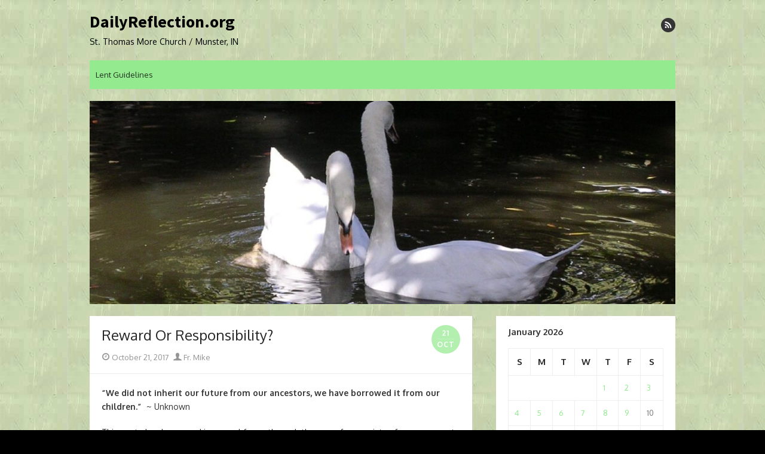

--- FILE ---
content_type: text/html; charset=UTF-8
request_url: https://dailyreflection.org/reward-or-responsibility/
body_size: 13062
content:
<!DOCTYPE html>
<html lang="en-US">
<head>
	<meta charset="UTF-8">
	<meta name="viewport" content="width=device-width, initial-scale=1">
	<link rel="profile" href="http://gmpg.org/xfn/11">
		<title>Reward Or Responsibility? &#8211; DailyReflection.org</title>
<meta name='robots' content='max-image-preview:large' />
<link rel='dns-prefetch' href='//secure.gravatar.com' />
<link rel='dns-prefetch' href='//stats.wp.com' />
<link rel='dns-prefetch' href='//fonts.googleapis.com' />
<link rel='dns-prefetch' href='//v0.wordpress.com' />
<link rel='dns-prefetch' href='//jetpack.wordpress.com' />
<link rel='dns-prefetch' href='//s0.wp.com' />
<link rel='dns-prefetch' href='//public-api.wordpress.com' />
<link rel='dns-prefetch' href='//0.gravatar.com' />
<link rel='dns-prefetch' href='//1.gravatar.com' />
<link rel='dns-prefetch' href='//2.gravatar.com' />
<link rel='dns-prefetch' href='//widgets.wp.com' />
<link href='https://fonts.gstatic.com' crossorigin rel='preconnect' />
<link rel="alternate" type="application/rss+xml" title="DailyReflection.org &raquo; Feed" href="https://dailyreflection.org/feed/" />
<link rel="alternate" type="application/rss+xml" title="DailyReflection.org &raquo; Comments Feed" href="https://dailyreflection.org/comments/feed/" />
<script type="text/javascript">
window._wpemojiSettings = {"baseUrl":"https:\/\/s.w.org\/images\/core\/emoji\/14.0.0\/72x72\/","ext":".png","svgUrl":"https:\/\/s.w.org\/images\/core\/emoji\/14.0.0\/svg\/","svgExt":".svg","source":{"concatemoji":"https:\/\/dailyreflection.org\/wp-includes\/js\/wp-emoji-release.min.js?ver=6.2.6"}};
/*! This file is auto-generated */
!function(e,a,t){var n,r,o,i=a.createElement("canvas"),p=i.getContext&&i.getContext("2d");function s(e,t){p.clearRect(0,0,i.width,i.height),p.fillText(e,0,0);e=i.toDataURL();return p.clearRect(0,0,i.width,i.height),p.fillText(t,0,0),e===i.toDataURL()}function c(e){var t=a.createElement("script");t.src=e,t.defer=t.type="text/javascript",a.getElementsByTagName("head")[0].appendChild(t)}for(o=Array("flag","emoji"),t.supports={everything:!0,everythingExceptFlag:!0},r=0;r<o.length;r++)t.supports[o[r]]=function(e){if(p&&p.fillText)switch(p.textBaseline="top",p.font="600 32px Arial",e){case"flag":return s("\ud83c\udff3\ufe0f\u200d\u26a7\ufe0f","\ud83c\udff3\ufe0f\u200b\u26a7\ufe0f")?!1:!s("\ud83c\uddfa\ud83c\uddf3","\ud83c\uddfa\u200b\ud83c\uddf3")&&!s("\ud83c\udff4\udb40\udc67\udb40\udc62\udb40\udc65\udb40\udc6e\udb40\udc67\udb40\udc7f","\ud83c\udff4\u200b\udb40\udc67\u200b\udb40\udc62\u200b\udb40\udc65\u200b\udb40\udc6e\u200b\udb40\udc67\u200b\udb40\udc7f");case"emoji":return!s("\ud83e\udef1\ud83c\udffb\u200d\ud83e\udef2\ud83c\udfff","\ud83e\udef1\ud83c\udffb\u200b\ud83e\udef2\ud83c\udfff")}return!1}(o[r]),t.supports.everything=t.supports.everything&&t.supports[o[r]],"flag"!==o[r]&&(t.supports.everythingExceptFlag=t.supports.everythingExceptFlag&&t.supports[o[r]]);t.supports.everythingExceptFlag=t.supports.everythingExceptFlag&&!t.supports.flag,t.DOMReady=!1,t.readyCallback=function(){t.DOMReady=!0},t.supports.everything||(n=function(){t.readyCallback()},a.addEventListener?(a.addEventListener("DOMContentLoaded",n,!1),e.addEventListener("load",n,!1)):(e.attachEvent("onload",n),a.attachEvent("onreadystatechange",function(){"complete"===a.readyState&&t.readyCallback()})),(e=t.source||{}).concatemoji?c(e.concatemoji):e.wpemoji&&e.twemoji&&(c(e.twemoji),c(e.wpemoji)))}(window,document,window._wpemojiSettings);
</script>
<style type="text/css">
img.wp-smiley,
img.emoji {
	display: inline !important;
	border: none !important;
	box-shadow: none !important;
	height: 1em !important;
	width: 1em !important;
	margin: 0 0.07em !important;
	vertical-align: -0.1em !important;
	background: none !important;
	padding: 0 !important;
}
</style>
	<link rel='stylesheet' id='wp-block-library-css' href='https://dailyreflection.org/wp-includes/css/dist/block-library/style.min.css?ver=6.2.6' type='text/css' media='all' />
<style id='wp-block-library-inline-css' type='text/css'>
.has-text-align-justify{text-align:justify;}
</style>
<link rel='stylesheet' id='jetpack-videopress-video-block-view-css' href='https://dailyreflection.org/wp-content/plugins/jetpack/jetpack_vendor/automattic/jetpack-videopress/build/block-editor/blocks/video/view.css?minify=false&#038;ver=34ae973733627b74a14e' type='text/css' media='all' />
<link rel='stylesheet' id='mediaelement-css' href='https://dailyreflection.org/wp-includes/js/mediaelement/mediaelementplayer-legacy.min.css?ver=4.2.17' type='text/css' media='all' />
<link rel='stylesheet' id='wp-mediaelement-css' href='https://dailyreflection.org/wp-includes/js/mediaelement/wp-mediaelement.min.css?ver=6.2.6' type='text/css' media='all' />
<link rel='stylesheet' id='classic-theme-styles-css' href='https://dailyreflection.org/wp-includes/css/classic-themes.min.css?ver=6.2.6' type='text/css' media='all' />
<style id='global-styles-inline-css' type='text/css'>
body{--wp--preset--color--black: #000000;--wp--preset--color--cyan-bluish-gray: #abb8c3;--wp--preset--color--white: #ffffff;--wp--preset--color--pale-pink: #f78da7;--wp--preset--color--vivid-red: #cf2e2e;--wp--preset--color--luminous-vivid-orange: #ff6900;--wp--preset--color--luminous-vivid-amber: #fcb900;--wp--preset--color--light-green-cyan: #7bdcb5;--wp--preset--color--vivid-green-cyan: #00d084;--wp--preset--color--pale-cyan-blue: #8ed1fc;--wp--preset--color--vivid-cyan-blue: #0693e3;--wp--preset--color--vivid-purple: #9b51e0;--wp--preset--color--dark-gray: #252525;--wp--preset--color--medium-gray: #353535;--wp--preset--color--light-gray: #959595;--wp--preset--color--accent: #93ea8f;--wp--preset--gradient--vivid-cyan-blue-to-vivid-purple: linear-gradient(135deg,rgba(6,147,227,1) 0%,rgb(155,81,224) 100%);--wp--preset--gradient--light-green-cyan-to-vivid-green-cyan: linear-gradient(135deg,rgb(122,220,180) 0%,rgb(0,208,130) 100%);--wp--preset--gradient--luminous-vivid-amber-to-luminous-vivid-orange: linear-gradient(135deg,rgba(252,185,0,1) 0%,rgba(255,105,0,1) 100%);--wp--preset--gradient--luminous-vivid-orange-to-vivid-red: linear-gradient(135deg,rgba(255,105,0,1) 0%,rgb(207,46,46) 100%);--wp--preset--gradient--very-light-gray-to-cyan-bluish-gray: linear-gradient(135deg,rgb(238,238,238) 0%,rgb(169,184,195) 100%);--wp--preset--gradient--cool-to-warm-spectrum: linear-gradient(135deg,rgb(74,234,220) 0%,rgb(151,120,209) 20%,rgb(207,42,186) 40%,rgb(238,44,130) 60%,rgb(251,105,98) 80%,rgb(254,248,76) 100%);--wp--preset--gradient--blush-light-purple: linear-gradient(135deg,rgb(255,206,236) 0%,rgb(152,150,240) 100%);--wp--preset--gradient--blush-bordeaux: linear-gradient(135deg,rgb(254,205,165) 0%,rgb(254,45,45) 50%,rgb(107,0,62) 100%);--wp--preset--gradient--luminous-dusk: linear-gradient(135deg,rgb(255,203,112) 0%,rgb(199,81,192) 50%,rgb(65,88,208) 100%);--wp--preset--gradient--pale-ocean: linear-gradient(135deg,rgb(255,245,203) 0%,rgb(182,227,212) 50%,rgb(51,167,181) 100%);--wp--preset--gradient--electric-grass: linear-gradient(135deg,rgb(202,248,128) 0%,rgb(113,206,126) 100%);--wp--preset--gradient--midnight: linear-gradient(135deg,rgb(2,3,129) 0%,rgb(40,116,252) 100%);--wp--preset--duotone--dark-grayscale: url('#wp-duotone-dark-grayscale');--wp--preset--duotone--grayscale: url('#wp-duotone-grayscale');--wp--preset--duotone--purple-yellow: url('#wp-duotone-purple-yellow');--wp--preset--duotone--blue-red: url('#wp-duotone-blue-red');--wp--preset--duotone--midnight: url('#wp-duotone-midnight');--wp--preset--duotone--magenta-yellow: url('#wp-duotone-magenta-yellow');--wp--preset--duotone--purple-green: url('#wp-duotone-purple-green');--wp--preset--duotone--blue-orange: url('#wp-duotone-blue-orange');--wp--preset--font-size--small: 14px;--wp--preset--font-size--medium: 20px;--wp--preset--font-size--large: 24px;--wp--preset--font-size--x-large: 42px;--wp--preset--font-size--normal: 16px;--wp--preset--font-size--huge: 32px;--wp--preset--spacing--20: 0.44rem;--wp--preset--spacing--30: 0.67rem;--wp--preset--spacing--40: 1rem;--wp--preset--spacing--50: 1.5rem;--wp--preset--spacing--60: 2.25rem;--wp--preset--spacing--70: 3.38rem;--wp--preset--spacing--80: 5.06rem;--wp--preset--shadow--natural: 6px 6px 9px rgba(0, 0, 0, 0.2);--wp--preset--shadow--deep: 12px 12px 50px rgba(0, 0, 0, 0.4);--wp--preset--shadow--sharp: 6px 6px 0px rgba(0, 0, 0, 0.2);--wp--preset--shadow--outlined: 6px 6px 0px -3px rgba(255, 255, 255, 1), 6px 6px rgba(0, 0, 0, 1);--wp--preset--shadow--crisp: 6px 6px 0px rgba(0, 0, 0, 1);}:where(.is-layout-flex){gap: 0.5em;}body .is-layout-flow > .alignleft{float: left;margin-inline-start: 0;margin-inline-end: 2em;}body .is-layout-flow > .alignright{float: right;margin-inline-start: 2em;margin-inline-end: 0;}body .is-layout-flow > .aligncenter{margin-left: auto !important;margin-right: auto !important;}body .is-layout-constrained > .alignleft{float: left;margin-inline-start: 0;margin-inline-end: 2em;}body .is-layout-constrained > .alignright{float: right;margin-inline-start: 2em;margin-inline-end: 0;}body .is-layout-constrained > .aligncenter{margin-left: auto !important;margin-right: auto !important;}body .is-layout-constrained > :where(:not(.alignleft):not(.alignright):not(.alignfull)){max-width: var(--wp--style--global--content-size);margin-left: auto !important;margin-right: auto !important;}body .is-layout-constrained > .alignwide{max-width: var(--wp--style--global--wide-size);}body .is-layout-flex{display: flex;}body .is-layout-flex{flex-wrap: wrap;align-items: center;}body .is-layout-flex > *{margin: 0;}:where(.wp-block-columns.is-layout-flex){gap: 2em;}.has-black-color{color: var(--wp--preset--color--black) !important;}.has-cyan-bluish-gray-color{color: var(--wp--preset--color--cyan-bluish-gray) !important;}.has-white-color{color: var(--wp--preset--color--white) !important;}.has-pale-pink-color{color: var(--wp--preset--color--pale-pink) !important;}.has-vivid-red-color{color: var(--wp--preset--color--vivid-red) !important;}.has-luminous-vivid-orange-color{color: var(--wp--preset--color--luminous-vivid-orange) !important;}.has-luminous-vivid-amber-color{color: var(--wp--preset--color--luminous-vivid-amber) !important;}.has-light-green-cyan-color{color: var(--wp--preset--color--light-green-cyan) !important;}.has-vivid-green-cyan-color{color: var(--wp--preset--color--vivid-green-cyan) !important;}.has-pale-cyan-blue-color{color: var(--wp--preset--color--pale-cyan-blue) !important;}.has-vivid-cyan-blue-color{color: var(--wp--preset--color--vivid-cyan-blue) !important;}.has-vivid-purple-color{color: var(--wp--preset--color--vivid-purple) !important;}.has-black-background-color{background-color: var(--wp--preset--color--black) !important;}.has-cyan-bluish-gray-background-color{background-color: var(--wp--preset--color--cyan-bluish-gray) !important;}.has-white-background-color{background-color: var(--wp--preset--color--white) !important;}.has-pale-pink-background-color{background-color: var(--wp--preset--color--pale-pink) !important;}.has-vivid-red-background-color{background-color: var(--wp--preset--color--vivid-red) !important;}.has-luminous-vivid-orange-background-color{background-color: var(--wp--preset--color--luminous-vivid-orange) !important;}.has-luminous-vivid-amber-background-color{background-color: var(--wp--preset--color--luminous-vivid-amber) !important;}.has-light-green-cyan-background-color{background-color: var(--wp--preset--color--light-green-cyan) !important;}.has-vivid-green-cyan-background-color{background-color: var(--wp--preset--color--vivid-green-cyan) !important;}.has-pale-cyan-blue-background-color{background-color: var(--wp--preset--color--pale-cyan-blue) !important;}.has-vivid-cyan-blue-background-color{background-color: var(--wp--preset--color--vivid-cyan-blue) !important;}.has-vivid-purple-background-color{background-color: var(--wp--preset--color--vivid-purple) !important;}.has-black-border-color{border-color: var(--wp--preset--color--black) !important;}.has-cyan-bluish-gray-border-color{border-color: var(--wp--preset--color--cyan-bluish-gray) !important;}.has-white-border-color{border-color: var(--wp--preset--color--white) !important;}.has-pale-pink-border-color{border-color: var(--wp--preset--color--pale-pink) !important;}.has-vivid-red-border-color{border-color: var(--wp--preset--color--vivid-red) !important;}.has-luminous-vivid-orange-border-color{border-color: var(--wp--preset--color--luminous-vivid-orange) !important;}.has-luminous-vivid-amber-border-color{border-color: var(--wp--preset--color--luminous-vivid-amber) !important;}.has-light-green-cyan-border-color{border-color: var(--wp--preset--color--light-green-cyan) !important;}.has-vivid-green-cyan-border-color{border-color: var(--wp--preset--color--vivid-green-cyan) !important;}.has-pale-cyan-blue-border-color{border-color: var(--wp--preset--color--pale-cyan-blue) !important;}.has-vivid-cyan-blue-border-color{border-color: var(--wp--preset--color--vivid-cyan-blue) !important;}.has-vivid-purple-border-color{border-color: var(--wp--preset--color--vivid-purple) !important;}.has-vivid-cyan-blue-to-vivid-purple-gradient-background{background: var(--wp--preset--gradient--vivid-cyan-blue-to-vivid-purple) !important;}.has-light-green-cyan-to-vivid-green-cyan-gradient-background{background: var(--wp--preset--gradient--light-green-cyan-to-vivid-green-cyan) !important;}.has-luminous-vivid-amber-to-luminous-vivid-orange-gradient-background{background: var(--wp--preset--gradient--luminous-vivid-amber-to-luminous-vivid-orange) !important;}.has-luminous-vivid-orange-to-vivid-red-gradient-background{background: var(--wp--preset--gradient--luminous-vivid-orange-to-vivid-red) !important;}.has-very-light-gray-to-cyan-bluish-gray-gradient-background{background: var(--wp--preset--gradient--very-light-gray-to-cyan-bluish-gray) !important;}.has-cool-to-warm-spectrum-gradient-background{background: var(--wp--preset--gradient--cool-to-warm-spectrum) !important;}.has-blush-light-purple-gradient-background{background: var(--wp--preset--gradient--blush-light-purple) !important;}.has-blush-bordeaux-gradient-background{background: var(--wp--preset--gradient--blush-bordeaux) !important;}.has-luminous-dusk-gradient-background{background: var(--wp--preset--gradient--luminous-dusk) !important;}.has-pale-ocean-gradient-background{background: var(--wp--preset--gradient--pale-ocean) !important;}.has-electric-grass-gradient-background{background: var(--wp--preset--gradient--electric-grass) !important;}.has-midnight-gradient-background{background: var(--wp--preset--gradient--midnight) !important;}.has-small-font-size{font-size: var(--wp--preset--font-size--small) !important;}.has-medium-font-size{font-size: var(--wp--preset--font-size--medium) !important;}.has-large-font-size{font-size: var(--wp--preset--font-size--large) !important;}.has-x-large-font-size{font-size: var(--wp--preset--font-size--x-large) !important;}
.wp-block-navigation a:where(:not(.wp-element-button)){color: inherit;}
:where(.wp-block-columns.is-layout-flex){gap: 2em;}
.wp-block-pullquote{font-size: 1.5em;line-height: 1.6;}
</style>
<link rel='stylesheet' id='thebox-fonts-css' href='https://fonts.googleapis.com/css?family=Source+Sans+Pro%3A400%2C700%2C400italic%2C700italic%7COxygen%3A400%2C700%2C300&#038;subset=latin%2Clatin-ext&#038;display=swap' type='text/css' media='all' />
<link rel='stylesheet' id='thebox-icons-css' href='https://dailyreflection.org/wp-content/themes/the-box/assets/css/fa-icons.min.css?ver=1.7' type='text/css' media='all' />
<link rel='stylesheet' id='thebox-style-css' href='https://dailyreflection.org/wp-content/themes/the-box/style.css?ver=1.5.2' type='text/css' media='all' />
<style id='thebox-style-inline-css' type='text/css'>

	.menu-toggle,
	button.menu-toggle {
		display: none;
		position: absolute;
		right: 0;
		top: 0;
		width: 40px;
		height: 40px;
		text-decoration: none;
		color: #151515;
		padding: 0;
		margin: 0;
		background-color: transparent;
		border: 0;
		border-radius: 0;
		text-align: center;
		cursor: pointer;
	}
	.menu-toggle:hover,
	.menu-toggle:active,
	button.menu-toggle:hover,
	button.menu-toggle:active {
		background-color: transparent;
		opacity: 1;
	}
	.button-toggle {
		display: block;
		background-color: #151515;
		height: 3px;
		opacity: 1;
		position: absolute;
		transition: opacity 0.3s ease 0s, background 0.3s ease 0s;
		width: 24px;
		z-index: 20;
		left: 8px;
		top: 20px;
		border-radius: 2px;
	}
	.button-toggle:before {
		content: "";
		height: 3px;
		left: 0;
		position: absolute;
		top: -7px;
		transform-origin: center center 0;
		transition: transform 0.3s ease 0s, background 0.3s ease 0s;
		width: 24px;
		background-color: #151515;
		border-radius: inherit;
	}
	.button-toggle:after {
		bottom: -7px;
		content: "";
		height: 3px;
		left: 0;
		position: absolute;
		transform-origin: center center 0;
		transition: transform 0.3s ease 0s, background 0.3s ease 0s;
		width: 24px;
		background-color: #151515;
		border-radius: inherit;
	}
	.toggled-on .button-toggle {
		background-color: transparent;
	}
	.toggled-on .button-toggle:before,
	.toggled-on .button-toggle:after {
		opacity: 1;
		background-color: #fff;
	}
	.toggled-on .button-toggle:before {
		transform: translate(0px, 7px) rotate(-45deg);
	}
	.toggled-on .button-toggle:after {
		transform: translate(0px, -7px) rotate(45deg);
	}
	@media (max-width: 480px) {
		.mobile-navigation {
			padding-left: 20px;
			padding-right: 20px;
		}
	}
	@media (max-width: 768px), (min-device-width: 768px) and (max-device-width: 1024px) and (orientation: landscape) and (-webkit-min-device-pixel-ratio: 1) {
		#site-navigation-sticky-wrapper,
		#site-navigation {
			display: none;
		}
		.menu-toggle,
		button.menu-toggle {
			display: block;
			z-index: 1000;
			border: 0;
			border-radius: 0;
			text-decoration: none;
			text-align: center;
		}
		.mobile-navigation {
			display: block;
			background-color: #151515;
			height: 100vh;
			opacity: 0;
			overflow-y: auto;
			overflow-x: hidden;
			padding: 60px 40px 40px;
			font-size: 16px;
			visibility: hidden;
			position: fixed;
			top: 0;
			right: 0;
			left: 0;
			z-index: 999;
			-webkit-transition: .3s;
			transition: .3s;
			box-sizing: border-box;
		}
		.admin-bar .mobile-navigation {
			padding-top: 100px;
		}
		.mobile-navigation ul {
			list-style-type: none;
		}
		.mobile-navigation ul li {
			display: block;
			margin: 0;
		}
		.mobile-navigation ul ul {
			margin: 0;
			padding: 0 0 0 20px;
			opacity: 0;
			visibility: hidden;
			max-height: 0;
			-webkit-transition: .4s ease-in-out;
			transition: .4s ease-in-out;
		}
		.mobile-navigation .home-link {
			float: none;
			padding: 0 10px;
		}
		.mobile-navigation .home-link a {
			color: #fff;
		}
		.mobile-navigation .icon-home {
			font-size: 18px;
		}
		.mobile-nav-menu {
			padding: 0;
			margin: 0;
		}
		.mobile-nav-menu .icon-home {
			font-size: 18px;
		}
		.mobile-nav-menu > li {
			border-bottom: 1px solid rgba(255,255,255,.1);
		}
		.mobile-nav-menu a {
			display: inline-block;
			width: auto;
			height: auto;
			padding: 15px 10px;
			line-height: 1.5;
			color: #ddd;
			background: transparent;
			text-decoration: none;
			border: 0;
		}
		.mobile-nav-menu a:hover {
			text-decoration: none;
		}
		.mobile-nav-menu ul a {
			padding-left: inherit;
		}
		.mobile-nav-menu a:hover {
			background-color: #151515;
			color: #fff;
		}
		.mobile-navigation.toggled-on {
			opacity: 1;
			visibility: visible;
		}
		.mobile-nav-open {
			overflow: hidden;
		}
		.mobile-navigation li.toggle-on > a ~ ul {
			opacity: 1;
			visibility: visible;
			max-height: 1024px;
		}
		.mobile-navigation .dropdown-toggle {
			display: inline-block;
			position: relative;
			padding: 10px;
			color: #fff;
			vertical-align: middle;
			cursor: pointer;
		}
		.mobile-navigation .dropdown-toggle:before {
			border-color: currentcolor;
			border-style: solid;
			border-width: 0 2px 2px 0;
			border-radius: 2px;
			content: "";
			height: 7px;
			width: 7px;
			position: absolute;
			right: 6px;
			top: 4px;
			transform: rotate(45deg);
		}
		.mobile-navigation .toggle-on > .dropdown-toggle:before {
			transform: rotate(-135deg);
		}
		.mobile-navigation .social-links {
			margin: 0;
			padding: 10px;
		}
		.mobile-navigation .social-links li {
			display: inline-block;
			margin: 5px 0 5px 5px;
		}
		.mobile-navigation .social-links li:first-child {
			margin-left: 0;
		}
		.mobile-navigation .social-links li a {
			display: inline-block;
			width: 30px;
			height: 30px;
			line-height: 1;
			-webkit-border-radius: 30px;
			border-radius: 30px;
			text-align: center;
			text-decoration: none;
			background-color: #fff;
			color: #151515;
		}
		.mobile-navigation .social-links [class^="icon-"]:before {
			line-height: 30px;
			font-size: 18px;
			color: inherit;
		}
	}
	@media (min-width: 769px) {
		.mobile-navigation {
			display: none;
		}
	}

		.main-navigation,
		button,
		input[type='button'],
		input[type='reset'],
		input[type='submit'],
		.pagination .nav-links .current,
		.pagination .nav-links .current:hover,
		.pagination .nav-links a:hover {
		background-color: #93ea8f;
		}
		button:hover,
		input[type='button']:hover,
		input[type='reset']:hover,
		input[type='submit']:hover {
		background-color: rgba(147,234,143, 0.9);
		}
		.entry-time {
		background-color: rgba(147,234,143, 0.7);
		}
		.site-header .main-navigation ul ul a:hover,
		.site-header .main-navigation ul ul a:focus,
		.site-header .site-title a:hover,
		.page-title a:hover,
		.entry-title a:hover,
		.entry-meta a:hover,
		.entry-content a,
		.entry-summary a,
		.entry-footer a,
		.entry-footer .icon-font,
		.author-bio a,
		.comments-area a,
		.page-title span,
		.edit-link a,
		.more-link,
		.post-navigation a,
		#secondary a,
		#secondary .widget_recent_comments a.url {
		color: #93ea8f;
		}
		.edit-link a {
		border-color: #93ea8f;
		}
			button,
			input[type='button'],
			input[type='reset'],
			input[type='submit'],
			.main-navigation > div > ul > li > a {color: rgba(0,0,0,.8);}
			.main-navigation > div > ul > li > a:hover {color: rgba(0,0,0,.7);}
		.site-footer {
		background-color: #97e28e;
		}
			.site-footer,
			.site-footer a,
			.site-footer a:hover {
			color: rgba(0,0,0,.8);
			}
			#tertiary {
			border-bottom-color: rgba(0,0,0,.05);
			}
</style>
<style id='akismet-widget-style-inline-css' type='text/css'>

			.a-stats {
				--akismet-color-mid-green: #357b49;
				--akismet-color-white: #fff;
				--akismet-color-light-grey: #f6f7f7;

				max-width: 350px;
				width: auto;
			}

			.a-stats * {
				all: unset;
				box-sizing: border-box;
			}

			.a-stats strong {
				font-weight: 600;
			}

			.a-stats a.a-stats__link,
			.a-stats a.a-stats__link:visited,
			.a-stats a.a-stats__link:active {
				background: var(--akismet-color-mid-green);
				border: none;
				box-shadow: none;
				border-radius: 8px;
				color: var(--akismet-color-white);
				cursor: pointer;
				display: block;
				font-family: -apple-system, BlinkMacSystemFont, 'Segoe UI', 'Roboto', 'Oxygen-Sans', 'Ubuntu', 'Cantarell', 'Helvetica Neue', sans-serif;
				font-weight: 500;
				padding: 12px;
				text-align: center;
				text-decoration: none;
				transition: all 0.2s ease;
			}

			/* Extra specificity to deal with TwentyTwentyOne focus style */
			.widget .a-stats a.a-stats__link:focus {
				background: var(--akismet-color-mid-green);
				color: var(--akismet-color-white);
				text-decoration: none;
			}

			.a-stats a.a-stats__link:hover {
				filter: brightness(110%);
				box-shadow: 0 4px 12px rgba(0, 0, 0, 0.06), 0 0 2px rgba(0, 0, 0, 0.16);
			}

			.a-stats .count {
				color: var(--akismet-color-white);
				display: block;
				font-size: 1.5em;
				line-height: 1.4;
				padding: 0 13px;
				white-space: nowrap;
			}
		
</style>
<link rel='stylesheet' id='social-logos-css' href='https://dailyreflection.org/wp-content/plugins/jetpack/_inc/social-logos/social-logos.min.css?ver=12.5' type='text/css' media='all' />
<link rel='stylesheet' id='jetpack_css-css' href='https://dailyreflection.org/wp-content/plugins/jetpack/css/jetpack.css?ver=12.5' type='text/css' media='all' />
<script type='text/javascript' src='https://dailyreflection.org/wp-includes/js/jquery/jquery.min.js?ver=3.6.4' id='jquery-core-js'></script>
<script type='text/javascript' src='https://dailyreflection.org/wp-includes/js/jquery/jquery-migrate.min.js?ver=3.4.0' id='jquery-migrate-js'></script>
<link rel="https://api.w.org/" href="https://dailyreflection.org/wp-json/" /><link rel="alternate" type="application/json" href="https://dailyreflection.org/wp-json/wp/v2/posts/8011" /><link rel="EditURI" type="application/rsd+xml" title="RSD" href="https://dailyreflection.org/xmlrpc.php?rsd" />
<link rel="wlwmanifest" type="application/wlwmanifest+xml" href="https://dailyreflection.org/wp-includes/wlwmanifest.xml" />
<meta name="generator" content="WordPress 6.2.6" />
<link rel="canonical" href="https://dailyreflection.org/reward-or-responsibility/" />
<link rel='shortlink' href='https://wp.me/p31IHf-25d' />
<link rel="alternate" type="application/json+oembed" href="https://dailyreflection.org/wp-json/oembed/1.0/embed?url=https%3A%2F%2Fdailyreflection.org%2Freward-or-responsibility%2F" />
<link rel="alternate" type="text/xml+oembed" href="https://dailyreflection.org/wp-json/oembed/1.0/embed?url=https%3A%2F%2Fdailyreflection.org%2Freward-or-responsibility%2F&#038;format=xml" />
	<style>img#wpstats{display:none}</style>
			<style type="text/css" id="thebox-header-css">
			.site-header .site-title a,
		.site-header .site-description {
			color: #000000;
		}
		</style>
	<style type="text/css" id="custom-background-css">
body.custom-background { background-color: #000000; background-image: url("https://dailyreflection.org/wp-content/uploads/2015/05/lgren031.jpg"); background-position: left top; background-size: auto; background-repeat: repeat; background-attachment: fixed; }
</style>
	
<!-- Jetpack Open Graph Tags -->
<meta property="og:type" content="article" />
<meta property="og:title" content="Reward Or Responsibility?" />
<meta property="og:url" content="https://dailyreflection.org/reward-or-responsibility/" />
<meta property="og:description" content="&#8220;We did not inherit our future from our ancestors, we have borrowed it from our children.&#8221;  ~ Unknown This quote has been used in several forms through the years for a variety of reason…" />
<meta property="article:published_time" content="2017-10-21T11:00:11+00:00" />
<meta property="article:modified_time" content="2017-10-20T14:12:38+00:00" />
<meta property="og:site_name" content="DailyReflection.org" />
<meta property="og:image" content="https://s0.wp.com/i/blank.jpg" />
<meta property="og:image:alt" content="" />
<meta property="og:locale" content="en_US" />
<meta name="twitter:text:title" content="Reward Or Responsibility?" />
<meta name="twitter:card" content="summary" />

<!-- End Jetpack Open Graph Tags -->
</head>

<body class="post-template-default single single-post postid-8011 single-format-standard custom-background content-sidebar">

<svg xmlns="http://www.w3.org/2000/svg" viewBox="0 0 0 0" width="0" height="0" focusable="false" role="none" style="visibility: hidden; position: absolute; left: -9999px; overflow: hidden;" ><defs><filter id="wp-duotone-dark-grayscale"><feColorMatrix color-interpolation-filters="sRGB" type="matrix" values=" .299 .587 .114 0 0 .299 .587 .114 0 0 .299 .587 .114 0 0 .299 .587 .114 0 0 " /><feComponentTransfer color-interpolation-filters="sRGB" ><feFuncR type="table" tableValues="0 0.49803921568627" /><feFuncG type="table" tableValues="0 0.49803921568627" /><feFuncB type="table" tableValues="0 0.49803921568627" /><feFuncA type="table" tableValues="1 1" /></feComponentTransfer><feComposite in2="SourceGraphic" operator="in" /></filter></defs></svg><svg xmlns="http://www.w3.org/2000/svg" viewBox="0 0 0 0" width="0" height="0" focusable="false" role="none" style="visibility: hidden; position: absolute; left: -9999px; overflow: hidden;" ><defs><filter id="wp-duotone-grayscale"><feColorMatrix color-interpolation-filters="sRGB" type="matrix" values=" .299 .587 .114 0 0 .299 .587 .114 0 0 .299 .587 .114 0 0 .299 .587 .114 0 0 " /><feComponentTransfer color-interpolation-filters="sRGB" ><feFuncR type="table" tableValues="0 1" /><feFuncG type="table" tableValues="0 1" /><feFuncB type="table" tableValues="0 1" /><feFuncA type="table" tableValues="1 1" /></feComponentTransfer><feComposite in2="SourceGraphic" operator="in" /></filter></defs></svg><svg xmlns="http://www.w3.org/2000/svg" viewBox="0 0 0 0" width="0" height="0" focusable="false" role="none" style="visibility: hidden; position: absolute; left: -9999px; overflow: hidden;" ><defs><filter id="wp-duotone-purple-yellow"><feColorMatrix color-interpolation-filters="sRGB" type="matrix" values=" .299 .587 .114 0 0 .299 .587 .114 0 0 .299 .587 .114 0 0 .299 .587 .114 0 0 " /><feComponentTransfer color-interpolation-filters="sRGB" ><feFuncR type="table" tableValues="0.54901960784314 0.98823529411765" /><feFuncG type="table" tableValues="0 1" /><feFuncB type="table" tableValues="0.71764705882353 0.25490196078431" /><feFuncA type="table" tableValues="1 1" /></feComponentTransfer><feComposite in2="SourceGraphic" operator="in" /></filter></defs></svg><svg xmlns="http://www.w3.org/2000/svg" viewBox="0 0 0 0" width="0" height="0" focusable="false" role="none" style="visibility: hidden; position: absolute; left: -9999px; overflow: hidden;" ><defs><filter id="wp-duotone-blue-red"><feColorMatrix color-interpolation-filters="sRGB" type="matrix" values=" .299 .587 .114 0 0 .299 .587 .114 0 0 .299 .587 .114 0 0 .299 .587 .114 0 0 " /><feComponentTransfer color-interpolation-filters="sRGB" ><feFuncR type="table" tableValues="0 1" /><feFuncG type="table" tableValues="0 0.27843137254902" /><feFuncB type="table" tableValues="0.5921568627451 0.27843137254902" /><feFuncA type="table" tableValues="1 1" /></feComponentTransfer><feComposite in2="SourceGraphic" operator="in" /></filter></defs></svg><svg xmlns="http://www.w3.org/2000/svg" viewBox="0 0 0 0" width="0" height="0" focusable="false" role="none" style="visibility: hidden; position: absolute; left: -9999px; overflow: hidden;" ><defs><filter id="wp-duotone-midnight"><feColorMatrix color-interpolation-filters="sRGB" type="matrix" values=" .299 .587 .114 0 0 .299 .587 .114 0 0 .299 .587 .114 0 0 .299 .587 .114 0 0 " /><feComponentTransfer color-interpolation-filters="sRGB" ><feFuncR type="table" tableValues="0 0" /><feFuncG type="table" tableValues="0 0.64705882352941" /><feFuncB type="table" tableValues="0 1" /><feFuncA type="table" tableValues="1 1" /></feComponentTransfer><feComposite in2="SourceGraphic" operator="in" /></filter></defs></svg><svg xmlns="http://www.w3.org/2000/svg" viewBox="0 0 0 0" width="0" height="0" focusable="false" role="none" style="visibility: hidden; position: absolute; left: -9999px; overflow: hidden;" ><defs><filter id="wp-duotone-magenta-yellow"><feColorMatrix color-interpolation-filters="sRGB" type="matrix" values=" .299 .587 .114 0 0 .299 .587 .114 0 0 .299 .587 .114 0 0 .299 .587 .114 0 0 " /><feComponentTransfer color-interpolation-filters="sRGB" ><feFuncR type="table" tableValues="0.78039215686275 1" /><feFuncG type="table" tableValues="0 0.94901960784314" /><feFuncB type="table" tableValues="0.35294117647059 0.47058823529412" /><feFuncA type="table" tableValues="1 1" /></feComponentTransfer><feComposite in2="SourceGraphic" operator="in" /></filter></defs></svg><svg xmlns="http://www.w3.org/2000/svg" viewBox="0 0 0 0" width="0" height="0" focusable="false" role="none" style="visibility: hidden; position: absolute; left: -9999px; overflow: hidden;" ><defs><filter id="wp-duotone-purple-green"><feColorMatrix color-interpolation-filters="sRGB" type="matrix" values=" .299 .587 .114 0 0 .299 .587 .114 0 0 .299 .587 .114 0 0 .299 .587 .114 0 0 " /><feComponentTransfer color-interpolation-filters="sRGB" ><feFuncR type="table" tableValues="0.65098039215686 0.40392156862745" /><feFuncG type="table" tableValues="0 1" /><feFuncB type="table" tableValues="0.44705882352941 0.4" /><feFuncA type="table" tableValues="1 1" /></feComponentTransfer><feComposite in2="SourceGraphic" operator="in" /></filter></defs></svg><svg xmlns="http://www.w3.org/2000/svg" viewBox="0 0 0 0" width="0" height="0" focusable="false" role="none" style="visibility: hidden; position: absolute; left: -9999px; overflow: hidden;" ><defs><filter id="wp-duotone-blue-orange"><feColorMatrix color-interpolation-filters="sRGB" type="matrix" values=" .299 .587 .114 0 0 .299 .587 .114 0 0 .299 .587 .114 0 0 .299 .587 .114 0 0 " /><feComponentTransfer color-interpolation-filters="sRGB" ><feFuncR type="table" tableValues="0.098039215686275 1" /><feFuncG type="table" tableValues="0 0.66274509803922" /><feFuncB type="table" tableValues="0.84705882352941 0.41960784313725" /><feFuncA type="table" tableValues="1 1" /></feComponentTransfer><feComposite in2="SourceGraphic" operator="in" /></filter></defs></svg>
<div id="page">

	<a class="skip-link screen-reader-text" href="#main">Skip to content</a>
	<header id="masthead" class="site-header clearfix">

		<div class="site-brand clearfix">
			<div class="row">
				<div class="col-6">
											<p class="site-title"><a href="https://dailyreflection.org/" rel="home">DailyReflection.org</a></p>
											<p class="site-description">St. Thomas More Church / Munster, IN</p>
									</div>
				<div class="col-6">
					<nav id="social-navigation" class="social-navigation">
						<ul class="social-links">
	
	
	
	
	
	
	
	
	
	
	
	
	
			<li><a href="https://dailyreflection.org/feed/" class="rss" title="rss" target="_blank"><span class="icon-rss"></span></a></li>
	
	</ul>					</nav>
				</div>
			</div>
			<button id="menu-toggle" class="menu-toggle">
				<span class="screen-reader-text">open menu</span>
				<span class="button-toggle"></span>
			</button>
		</div><!-- .site-brand -->

		<nav id="site-navigation" class="main-navigation" role="navigation">
			<div class="nav-menu"><ul>
<li class="page_item page-item-20"><a href="https://dailyreflection.org/lent-guidelines/">Lent Guidelines</a></li>
</ul></div>
		</nav>

		<nav id="mobile-navigation" class="mobile-navigation">
			<div id="mobile-nav-menu" class="mobile-nav-menu"><ul>
<li class="page_item page-item-20"><a href="https://dailyreflection.org/lent-guidelines/">Lent Guidelines</a></li>
</ul></div>
			<ul class="social-links">
	
	
	
	
	
	
	
	
	
	
	
	
	
			<li><a href="https://dailyreflection.org/feed/" class="rss" title="rss" target="_blank"><span class="icon-rss"></span></a></li>
	
	</ul>		</nav>

						<a class="header-image" href="https://dailyreflection.org/" title="DailyReflection.org" rel="home">
					<img src="https://dailyreflection.org/wp-content/uploads/2016/01/cropped-15-2.jpg" width="1440" height="500" alt="" />
				</a>
		
	</header><!-- .site-header -->

	<div id="main" class="site-main clearfix">

<div id="primary" class="content-area">
	<div id="content" class="site-content" role="main">

	
		
<article id="post-8011" class="post-8011 post type-post status-publish format-standard hentry category-daily-reflections">
	
	<header class="entry-header">
		<h1 class="entry-title">Reward Or Responsibility?</h1>		<div class="entry-time">
			<span class="entry-time-day">21</span>
			<span class="entry-time-month">Oct</span>
			<span class="entry-format-icon"></span>
		</div>
		<div class="entry-meta">
			<span class="posted-on"><span class="screen-reader-text">Posted on </span><span class="icon-font icon-date"></span> <a href="https://dailyreflection.org/reward-or-responsibility/" rel="bookmark"><time class="entry-date published" datetime="2017-10-21T06:00:11-05:00">October 21, 2017</time><time class="updated" datetime="2017-10-20T09:12:38-05:00">October 20, 2017</time></a></span><span class="byline"><span class="author vcard"><span class="screen-reader-text">Author </span> <a class="url fn n" href="https://dailyreflection.org/author/myadron/"><span class="icon-font icon-user"></span> Fr. Mike</a></span></span>					</div>
	</header><!-- .entry-header -->
	
	<div class="entry-content">
				<p><strong>&#8220;We did not inherit our future from our ancestors, we have borrowed it from our children.&#8221; </strong> ~ Unknown</p>
<p>This quote has been used in several forms through the years for a variety of reasons; most recently, in regards to the environment.  It truly does have some deep implications.  If we look at the world as ours for the taking, we will not worry about anything or anyone.  We will take what we want without regard to others.</p>
<p>If, on the other hand, we recognize that we have a responsibility to all those around us, we will use with great regard and reverence all the resources around us.</p>
<p>Jesus constantly indicated to His followers that they had a responsibility to the world.  They were not to live their lives for themselves.  They were to live their lives for others, to build up the Kingdom of God in this world, and to prepare themselves and all around them for the fullness of the Kingdom of God in heaven.</p>
<p>God&#8217;s riches cannot be viewed by anyone as his or her own.  God&#8217;s riches are given to benefit the world and all those in it.  The image has often been used of a pond.  If water fills the pond but does not go anywhere, that pond will soon stagnate.  It will be overfilled with growth until it eventually dries up a shriveled old mud hole.  If, on the other hand, water enters the pond and leaves it, the new water continually renews the water in the pond.  I supports the live in the pond even as it overflows to give live to other systems down the way.</p>
<p>God does not bless us for ourselves.  He blesses us so that we may overflow and allow our blessings to touch the lives of others.  When we do that, we find our own faith lives deepening and growing richer.  There is not much of a chance for us to stagnate if we allow the blessings to flow into us only to flow out again.</p>
<p>If, on the other hand, we hoard the blessings that have been given to us and refuse to benefit anyone else, we will stagnate.  We will become foul inside and, eventually, dry up just like that shriveled old mud hole.</p>
<p>What gifts from God might you have been holding back and not sharing with others?  Draw in the blessings that God showers on your today.  And, just as freely, let them flow out of you so that they may benefit others as well.</p>
<p><strong><span style="text-decoration: underline;">FAITH ACTION</span>:</strong>  Try to benefit someone else today using what God has given to you.</p>
<p>&nbsp;</p>
<div class="sharedaddy sd-sharing-enabled"><div class="robots-nocontent sd-block sd-social sd-social-icon-text sd-sharing"><h3 class="sd-title">Feel free to share this:</h3><div class="sd-content"><ul><li class="share-email"><a rel="nofollow noopener noreferrer" data-shared="" class="share-email sd-button share-icon" href="mailto:?subject=%5BShared%20Post%5D%20Reward%20Or%20Responsibility%3F&body=https%3A%2F%2Fdailyreflection.org%2Freward-or-responsibility%2F&share=email" target="_blank" title="Click to email a link to a friend" data-email-share-error-title="Do you have email set up?" data-email-share-error-text="If you&#039;re having problems sharing via email, you might not have email set up for your browser. You may need to create a new email yourself." data-email-share-nonce="eb64b1bedb" data-email-share-track-url="https://dailyreflection.org/reward-or-responsibility/?share=email"><span>Email</span></a></li><li class="share-facebook"><a rel="nofollow noopener noreferrer" data-shared="sharing-facebook-8011" class="share-facebook sd-button share-icon" href="https://dailyreflection.org/reward-or-responsibility/?share=facebook" target="_blank" title="Click to share on Facebook" ><span>Facebook</span></a></li><li class="share-reddit"><a rel="nofollow noopener noreferrer" data-shared="" class="share-reddit sd-button share-icon" href="https://dailyreflection.org/reward-or-responsibility/?share=reddit" target="_blank" title="Click to share on Reddit" ><span>Reddit</span></a></li><li class="share-end"></li></ul></div></div></div><div class='sharedaddy sd-block sd-like jetpack-likes-widget-wrapper jetpack-likes-widget-unloaded' id='like-post-wrapper-44739153-8011-696156037bcf0' data-src='https://widgets.wp.com/likes/#blog_id=44739153&amp;post_id=8011&amp;origin=dailyreflection.org&amp;obj_id=44739153-8011-696156037bcf0' data-name='like-post-frame-44739153-8011-696156037bcf0' data-title='Like or Reblog'><h3 class="sd-title">Like this:</h3><div class='likes-widget-placeholder post-likes-widget-placeholder' style='height: 55px;'><span class='button'><span>Like</span></span> <span class="loading">Loading...</span></div><span class='sd-text-color'></span><a class='sd-link-color'></a></div>	</div><!-- .entry-content -->

	<footer class="entry-footer">
		<p>
			
								
		</p>
	</footer><!-- .entry-meta -->
</article><!-- #post-8011 -->
		
		
	<nav class="navigation post-navigation" aria-label="Posts">
		<h2 class="screen-reader-text">Post navigation</h2>
		<div class="nav-links"><div class="nav-previous"><a href="https://dailyreflection.org/from-a-certain-point-of-view/" rel="prev">&laquo; <span>From A Certain Point Of View</span></a></div><div class="nav-next"><a href="https://dailyreflection.org/knights-of-the-holy-sepulchre/" rel="next"><span>Knights Of The Holy Sepulchre</span> &raquo;</a></div></div>
	</nav>		
		
	
	</div><!-- #content .site-content -->
</div><!-- #primary .content-area -->


	<aside id="secondary" class="sidebar widget-area">
				<div class="widget-wrapper"><div id="calendar-4" class="widget widget_calendar"><div id="calendar_wrap" class="calendar_wrap"><table id="wp-calendar" class="wp-calendar-table">
	<caption>January 2026</caption>
	<thead>
	<tr>
		<th scope="col" title="Sunday">S</th>
		<th scope="col" title="Monday">M</th>
		<th scope="col" title="Tuesday">T</th>
		<th scope="col" title="Wednesday">W</th>
		<th scope="col" title="Thursday">T</th>
		<th scope="col" title="Friday">F</th>
		<th scope="col" title="Saturday">S</th>
	</tr>
	</thead>
	<tbody>
	<tr>
		<td colspan="4" class="pad">&nbsp;</td><td><a href="https://dailyreflection.org/2026/01/01/" aria-label="Posts published on January 1, 2026">1</a></td><td><a href="https://dailyreflection.org/2026/01/02/" aria-label="Posts published on January 2, 2026">2</a></td><td><a href="https://dailyreflection.org/2026/01/03/" aria-label="Posts published on January 3, 2026">3</a></td>
	</tr>
	<tr>
		<td><a href="https://dailyreflection.org/2026/01/04/" aria-label="Posts published on January 4, 2026">4</a></td><td><a href="https://dailyreflection.org/2026/01/05/" aria-label="Posts published on January 5, 2026">5</a></td><td><a href="https://dailyreflection.org/2026/01/06/" aria-label="Posts published on January 6, 2026">6</a></td><td><a href="https://dailyreflection.org/2026/01/07/" aria-label="Posts published on January 7, 2026">7</a></td><td><a href="https://dailyreflection.org/2026/01/08/" aria-label="Posts published on January 8, 2026">8</a></td><td id="today"><a href="https://dailyreflection.org/2026/01/09/" aria-label="Posts published on January 9, 2026">9</a></td><td>10</td>
	</tr>
	<tr>
		<td>11</td><td>12</td><td>13</td><td>14</td><td>15</td><td>16</td><td>17</td>
	</tr>
	<tr>
		<td>18</td><td>19</td><td>20</td><td>21</td><td>22</td><td>23</td><td>24</td>
	</tr>
	<tr>
		<td>25</td><td>26</td><td>27</td><td>28</td><td>29</td><td>30</td><td>31</td>
	</tr>
	</tbody>
	</table><nav aria-label="Previous and next months" class="wp-calendar-nav">
		<span class="wp-calendar-nav-prev"><a href="https://dailyreflection.org/2025/12/">&laquo; Dec</a></span>
		<span class="pad">&nbsp;</span>
		<span class="wp-calendar-nav-next">&nbsp;</span>
	</nav></div></div></div>
		<div class="widget-wrapper"><div id="recent-posts-3" class="widget widget_recent_entries">
		<h3 class="widget-title"><span>Recent Posts</span></h3>
		<ul>
											<li>
					<a href="https://dailyreflection.org/a-beginning-from-an-end/">A Beginning From An End</a>
									</li>
											<li>
					<a href="https://dailyreflection.org/you-are-gods-child/">You Are God&#8217;s Child</a>
									</li>
											<li>
					<a href="https://dailyreflection.org/what-are-you-going-to-do-2/">What Are You Going To Do?</a>
									</li>
											<li>
					<a href="https://dailyreflection.org/be-a-victor/">Be A Victor</a>
									</li>
											<li>
					<a href="https://dailyreflection.org/be-unafraid-in-telling-the-story/">Be Unafraid In Telling The Story</a>
									</li>
					</ul>

		</div></div><div class="widget-wrapper"><div id="archives-3" class="widget widget_archive"><h3 class="widget-title"><span>Archives</span></h3>		<label class="screen-reader-text" for="archives-dropdown-3">Archives</label>
		<select id="archives-dropdown-3" name="archive-dropdown">
			
			<option value="">Select Month</option>
				<option value='https://dailyreflection.org/2026/01/'> January 2026 </option>
	<option value='https://dailyreflection.org/2025/12/'> December 2025 </option>
	<option value='https://dailyreflection.org/2025/11/'> November 2025 </option>
	<option value='https://dailyreflection.org/2025/10/'> October 2025 </option>
	<option value='https://dailyreflection.org/2025/09/'> September 2025 </option>
	<option value='https://dailyreflection.org/2025/08/'> August 2025 </option>
	<option value='https://dailyreflection.org/2025/07/'> July 2025 </option>
	<option value='https://dailyreflection.org/2025/06/'> June 2025 </option>
	<option value='https://dailyreflection.org/2025/05/'> May 2025 </option>
	<option value='https://dailyreflection.org/2025/04/'> April 2025 </option>
	<option value='https://dailyreflection.org/2025/03/'> March 2025 </option>
	<option value='https://dailyreflection.org/2025/02/'> February 2025 </option>
	<option value='https://dailyreflection.org/2025/01/'> January 2025 </option>
	<option value='https://dailyreflection.org/2024/12/'> December 2024 </option>
	<option value='https://dailyreflection.org/2024/11/'> November 2024 </option>
	<option value='https://dailyreflection.org/2024/10/'> October 2024 </option>
	<option value='https://dailyreflection.org/2024/09/'> September 2024 </option>
	<option value='https://dailyreflection.org/2024/08/'> August 2024 </option>
	<option value='https://dailyreflection.org/2024/07/'> July 2024 </option>
	<option value='https://dailyreflection.org/2024/06/'> June 2024 </option>
	<option value='https://dailyreflection.org/2024/05/'> May 2024 </option>
	<option value='https://dailyreflection.org/2024/04/'> April 2024 </option>
	<option value='https://dailyreflection.org/2024/03/'> March 2024 </option>
	<option value='https://dailyreflection.org/2024/02/'> February 2024 </option>
	<option value='https://dailyreflection.org/2024/01/'> January 2024 </option>
	<option value='https://dailyreflection.org/2023/12/'> December 2023 </option>
	<option value='https://dailyreflection.org/2023/11/'> November 2023 </option>
	<option value='https://dailyreflection.org/2023/10/'> October 2023 </option>
	<option value='https://dailyreflection.org/2023/09/'> September 2023 </option>
	<option value='https://dailyreflection.org/2023/08/'> August 2023 </option>
	<option value='https://dailyreflection.org/2023/07/'> July 2023 </option>
	<option value='https://dailyreflection.org/2023/06/'> June 2023 </option>
	<option value='https://dailyreflection.org/2023/05/'> May 2023 </option>
	<option value='https://dailyreflection.org/2023/04/'> April 2023 </option>
	<option value='https://dailyreflection.org/2023/03/'> March 2023 </option>
	<option value='https://dailyreflection.org/2023/02/'> February 2023 </option>
	<option value='https://dailyreflection.org/2023/01/'> January 2023 </option>
	<option value='https://dailyreflection.org/2022/12/'> December 2022 </option>
	<option value='https://dailyreflection.org/2022/11/'> November 2022 </option>
	<option value='https://dailyreflection.org/2022/10/'> October 2022 </option>
	<option value='https://dailyreflection.org/2022/09/'> September 2022 </option>
	<option value='https://dailyreflection.org/2022/08/'> August 2022 </option>
	<option value='https://dailyreflection.org/2022/07/'> July 2022 </option>
	<option value='https://dailyreflection.org/2022/06/'> June 2022 </option>
	<option value='https://dailyreflection.org/2022/05/'> May 2022 </option>
	<option value='https://dailyreflection.org/2022/04/'> April 2022 </option>
	<option value='https://dailyreflection.org/2022/03/'> March 2022 </option>
	<option value='https://dailyreflection.org/2022/02/'> February 2022 </option>
	<option value='https://dailyreflection.org/2022/01/'> January 2022 </option>
	<option value='https://dailyreflection.org/2021/12/'> December 2021 </option>
	<option value='https://dailyreflection.org/2021/11/'> November 2021 </option>
	<option value='https://dailyreflection.org/2021/10/'> October 2021 </option>
	<option value='https://dailyreflection.org/2021/09/'> September 2021 </option>
	<option value='https://dailyreflection.org/2021/08/'> August 2021 </option>
	<option value='https://dailyreflection.org/2021/07/'> July 2021 </option>
	<option value='https://dailyreflection.org/2021/06/'> June 2021 </option>
	<option value='https://dailyreflection.org/2021/05/'> May 2021 </option>
	<option value='https://dailyreflection.org/2021/04/'> April 2021 </option>
	<option value='https://dailyreflection.org/2021/03/'> March 2021 </option>
	<option value='https://dailyreflection.org/2021/02/'> February 2021 </option>
	<option value='https://dailyreflection.org/2021/01/'> January 2021 </option>
	<option value='https://dailyreflection.org/2020/12/'> December 2020 </option>
	<option value='https://dailyreflection.org/2020/11/'> November 2020 </option>
	<option value='https://dailyreflection.org/2020/10/'> October 2020 </option>
	<option value='https://dailyreflection.org/2020/09/'> September 2020 </option>
	<option value='https://dailyreflection.org/2020/08/'> August 2020 </option>
	<option value='https://dailyreflection.org/2020/07/'> July 2020 </option>
	<option value='https://dailyreflection.org/2020/06/'> June 2020 </option>
	<option value='https://dailyreflection.org/2020/05/'> May 2020 </option>
	<option value='https://dailyreflection.org/2020/04/'> April 2020 </option>
	<option value='https://dailyreflection.org/2020/03/'> March 2020 </option>
	<option value='https://dailyreflection.org/2020/02/'> February 2020 </option>
	<option value='https://dailyreflection.org/2020/01/'> January 2020 </option>
	<option value='https://dailyreflection.org/2019/12/'> December 2019 </option>
	<option value='https://dailyreflection.org/2019/11/'> November 2019 </option>
	<option value='https://dailyreflection.org/2019/10/'> October 2019 </option>
	<option value='https://dailyreflection.org/2019/09/'> September 2019 </option>
	<option value='https://dailyreflection.org/2019/08/'> August 2019 </option>
	<option value='https://dailyreflection.org/2019/07/'> July 2019 </option>
	<option value='https://dailyreflection.org/2019/06/'> June 2019 </option>
	<option value='https://dailyreflection.org/2019/05/'> May 2019 </option>
	<option value='https://dailyreflection.org/2019/04/'> April 2019 </option>
	<option value='https://dailyreflection.org/2019/03/'> March 2019 </option>
	<option value='https://dailyreflection.org/2019/02/'> February 2019 </option>
	<option value='https://dailyreflection.org/2019/01/'> January 2019 </option>
	<option value='https://dailyreflection.org/2018/12/'> December 2018 </option>
	<option value='https://dailyreflection.org/2018/11/'> November 2018 </option>
	<option value='https://dailyreflection.org/2018/10/'> October 2018 </option>
	<option value='https://dailyreflection.org/2018/09/'> September 2018 </option>
	<option value='https://dailyreflection.org/2018/08/'> August 2018 </option>
	<option value='https://dailyreflection.org/2018/07/'> July 2018 </option>
	<option value='https://dailyreflection.org/2018/06/'> June 2018 </option>
	<option value='https://dailyreflection.org/2018/05/'> May 2018 </option>
	<option value='https://dailyreflection.org/2018/04/'> April 2018 </option>
	<option value='https://dailyreflection.org/2018/03/'> March 2018 </option>
	<option value='https://dailyreflection.org/2018/02/'> February 2018 </option>
	<option value='https://dailyreflection.org/2018/01/'> January 2018 </option>
	<option value='https://dailyreflection.org/2017/12/'> December 2017 </option>
	<option value='https://dailyreflection.org/2017/11/'> November 2017 </option>
	<option value='https://dailyreflection.org/2017/10/'> October 2017 </option>
	<option value='https://dailyreflection.org/2017/09/'> September 2017 </option>
	<option value='https://dailyreflection.org/2017/08/'> August 2017 </option>
	<option value='https://dailyreflection.org/2017/07/'> July 2017 </option>
	<option value='https://dailyreflection.org/2017/06/'> June 2017 </option>
	<option value='https://dailyreflection.org/2017/05/'> May 2017 </option>
	<option value='https://dailyreflection.org/2017/04/'> April 2017 </option>
	<option value='https://dailyreflection.org/2017/03/'> March 2017 </option>
	<option value='https://dailyreflection.org/2017/02/'> February 2017 </option>
	<option value='https://dailyreflection.org/2017/01/'> January 2017 </option>
	<option value='https://dailyreflection.org/2016/12/'> December 2016 </option>
	<option value='https://dailyreflection.org/2016/11/'> November 2016 </option>
	<option value='https://dailyreflection.org/2016/10/'> October 2016 </option>
	<option value='https://dailyreflection.org/2016/09/'> September 2016 </option>
	<option value='https://dailyreflection.org/2016/08/'> August 2016 </option>
	<option value='https://dailyreflection.org/2016/07/'> July 2016 </option>
	<option value='https://dailyreflection.org/2016/06/'> June 2016 </option>
	<option value='https://dailyreflection.org/2016/05/'> May 2016 </option>
	<option value='https://dailyreflection.org/2016/04/'> April 2016 </option>
	<option value='https://dailyreflection.org/2016/03/'> March 2016 </option>
	<option value='https://dailyreflection.org/2016/02/'> February 2016 </option>
	<option value='https://dailyreflection.org/2016/01/'> January 2016 </option>
	<option value='https://dailyreflection.org/2015/12/'> December 2015 </option>
	<option value='https://dailyreflection.org/2015/11/'> November 2015 </option>
	<option value='https://dailyreflection.org/2015/10/'> October 2015 </option>
	<option value='https://dailyreflection.org/2015/09/'> September 2015 </option>
	<option value='https://dailyreflection.org/2015/08/'> August 2015 </option>
	<option value='https://dailyreflection.org/2015/07/'> July 2015 </option>
	<option value='https://dailyreflection.org/2015/06/'> June 2015 </option>
	<option value='https://dailyreflection.org/2015/05/'> May 2015 </option>
	<option value='https://dailyreflection.org/2015/04/'> April 2015 </option>
	<option value='https://dailyreflection.org/2015/03/'> March 2015 </option>
	<option value='https://dailyreflection.org/2015/02/'> February 2015 </option>
	<option value='https://dailyreflection.org/2015/01/'> January 2015 </option>
	<option value='https://dailyreflection.org/2014/12/'> December 2014 </option>
	<option value='https://dailyreflection.org/2014/11/'> November 2014 </option>
	<option value='https://dailyreflection.org/2014/10/'> October 2014 </option>
	<option value='https://dailyreflection.org/2014/09/'> September 2014 </option>
	<option value='https://dailyreflection.org/2014/08/'> August 2014 </option>
	<option value='https://dailyreflection.org/2014/07/'> July 2014 </option>
	<option value='https://dailyreflection.org/2014/06/'> June 2014 </option>
	<option value='https://dailyreflection.org/2014/05/'> May 2014 </option>
	<option value='https://dailyreflection.org/2014/04/'> April 2014 </option>
	<option value='https://dailyreflection.org/2014/03/'> March 2014 </option>
	<option value='https://dailyreflection.org/2014/02/'> February 2014 </option>
	<option value='https://dailyreflection.org/2014/01/'> January 2014 </option>
	<option value='https://dailyreflection.org/2013/12/'> December 2013 </option>
	<option value='https://dailyreflection.org/2013/11/'> November 2013 </option>
	<option value='https://dailyreflection.org/2013/10/'> October 2013 </option>
	<option value='https://dailyreflection.org/2013/09/'> September 2013 </option>
	<option value='https://dailyreflection.org/2013/08/'> August 2013 </option>
	<option value='https://dailyreflection.org/2013/07/'> July 2013 </option>
	<option value='https://dailyreflection.org/2013/06/'> June 2013 </option>
	<option value='https://dailyreflection.org/2013/05/'> May 2013 </option>
	<option value='https://dailyreflection.org/2013/04/'> April 2013 </option>
	<option value='https://dailyreflection.org/2013/03/'> March 2013 </option>
	<option value='https://dailyreflection.org/2013/02/'> February 2013 </option>
	<option value='https://dailyreflection.org/2013/01/'> January 2013 </option>
	<option value='https://dailyreflection.org/2012/12/'> December 2012 </option>
	<option value='https://dailyreflection.org/2012/11/'> November 2012 </option>
	<option value='https://dailyreflection.org/2012/10/'> October 2012 </option>
	<option value='https://dailyreflection.org/2012/09/'> September 2012 </option>
	<option value='https://dailyreflection.org/2012/08/'> August 2012 </option>
	<option value='https://dailyreflection.org/2012/07/'> July 2012 </option>
	<option value='https://dailyreflection.org/2012/06/'> June 2012 </option>
	<option value='https://dailyreflection.org/2012/05/'> May 2012 </option>
	<option value='https://dailyreflection.org/2012/04/'> April 2012 </option>
	<option value='https://dailyreflection.org/2012/03/'> March 2012 </option>
	<option value='https://dailyreflection.org/2012/02/'> February 2012 </option>

		</select>

<script type="text/javascript">
/* <![CDATA[ */
(function() {
	var dropdown = document.getElementById( "archives-dropdown-3" );
	function onSelectChange() {
		if ( dropdown.options[ dropdown.selectedIndex ].value !== '' ) {
			document.location.href = this.options[ this.selectedIndex ].value;
		}
	}
	dropdown.onchange = onSelectChange;
})();
/* ]]> */
</script>
			</div></div><div class="widget-wrapper"><div id="search-2" class="widget widget_search">
	<form role="search" method="get" class="search-form" action="https://dailyreflection.org/">
		<label>
			<span class="screen-reader-text">Search for:</span>
			<input type="search" id="s" class="search-field" placeholder="Search" value="" name="s" />
		</label>
		<button type="submit" id="search-submit" class="search-submit">
			<span class="screen-reader-text">Search</span>
			<span class="icon-font icon-search"></span>
		</button>
	</form>
</div></div><div class="widget-wrapper"><div id="rss_links-3" class="widget widget_rss_links"><h3 class="widget-title"><span>RSS Links</span></h3><ul><li><a target="_self" href="https://dailyreflection.org/feed/" title="Subscribe to posts">RSS - Posts</a></li></ul>
</div></div><div class="widget-wrapper"><div id="block-2" class="widget widget_block">	<div class="wp-block-jetpack-subscriptions__supports-newline wp-block-jetpack-subscriptions">
		<div class="jetpack_subscription_widget">
			<div class="wp-block-jetpack-subscriptions__container">
				<form
					action="#"
					method="post"
					accept-charset="utf-8"
					data-blog="44739153"
					data-post_access_level="everybody"
					id="subscribe-blog-1"
				>
					<p id="subscribe-email">
						<label id="jetpack-subscribe-label"
							class="screen-reader-text"
							for="subscribe-field-1">
							Type your email…						</label>
						<input type="email" name="email" required="required"
															class="no-border-radius has-14px-font-size  required"
																						style="font-size: 14px;padding: 15px 23px 15px 23px;border-radius: 0px;border-width: 1px;"
														value=""
							id="subscribe-field-1"
							placeholder="Type your email…"
						/>
					</p>

					<p id="subscribe-submit"
											>
						<input type="hidden" name="action" value="subscribe"/>
						<input type="hidden" name="blog_id" value="44739153"/>
						<input type="hidden" name="source" value="https://dailyreflection.org/reward-or-responsibility/"/>
						<input type="hidden" name="sub-type" value="subscribe-block"/>
						<input type="hidden" name="redirect_fragment" value="subscribe-blog-1"/>
												<button type="submit"
															class="wp-block-button__link no-border-radius has-14px-font-size"
																						style="font-size: 14px;padding: 15px 23px 15px 23px;margin: 0px; margin-left: 10px;border-radius: 0px;border-width: 1px;"
														name="jetpack_subscriptions_widget"
						>
							Subscribe						</button>
					</p>
				</form>

							</div>
		</div>
	</div>
	</div></div>	</aside><!-- #secondary .widget-area -->
		
	</div><!-- #main .site-main -->

	<footer id="colophon" class="site-footer clearfix">
				
		<div class="row">
			<div class="col-6">
				<div class="credits">
					&copy; 2026 DailyReflection.org<br>
					<a href="https://wordpress.org/">Powered by WordPress</a>
					<span class="sep"> / </span>
					<a href="https://www.designlabthemes.com/" rel="nofollow">Theme by Design Lab</a>
				</div>
			</div>
			<div class="col-6">
							</div>
		</div>
	</footer><!-- #colophon .site-footer -->
	
</div><!-- #page -->


	<script type="text/javascript">
		window.WPCOM_sharing_counts = {"https:\/\/dailyreflection.org\/reward-or-responsibility\/":8011};
	</script>
				<style id='jetpack-block-subscriptions-inline-css' type='text/css'>
.is-style-compact .wp-block-button__link,.is-style-compact .wp-block-jetpack-subscriptions__button{border-bottom-left-radius:0!important;border-top-left-radius:0!important;margin-left:0!important}.is-style-compact .components-text-control__input,.is-style-compact p#subscribe-email input[type=email]{border-bottom-right-radius:0!important;border-top-right-radius:0!important}.is-style-compact:not(.wp-block-jetpack-subscriptions__use-newline) .components-text-control__input{border-right-width:0!important}.wp-block-jetpack-subscriptions.wp-block-jetpack-subscriptions__supports-newline .wp-block-jetpack-subscriptions__form-container{display:flex;flex-direction:column}.wp-block-jetpack-subscriptions.wp-block-jetpack-subscriptions__supports-newline .wp-block-jetpack-subscriptions__form,.wp-block-jetpack-subscriptions.wp-block-jetpack-subscriptions__supports-newline form{align-items:flex-start;display:flex}.wp-block-jetpack-subscriptions.wp-block-jetpack-subscriptions__supports-newline .wp-block-jetpack-subscriptions__form .wp-block-jetpack-subscriptions__button,.wp-block-jetpack-subscriptions.wp-block-jetpack-subscriptions__supports-newline .wp-block-jetpack-subscriptions__form .wp-block-jetpack-subscriptions__textfield .components-text-control__input,.wp-block-jetpack-subscriptions.wp-block-jetpack-subscriptions__supports-newline .wp-block-jetpack-subscriptions__form button,.wp-block-jetpack-subscriptions.wp-block-jetpack-subscriptions__supports-newline .wp-block-jetpack-subscriptions__form input[type=email],.wp-block-jetpack-subscriptions.wp-block-jetpack-subscriptions__supports-newline form .wp-block-jetpack-subscriptions__button,.wp-block-jetpack-subscriptions.wp-block-jetpack-subscriptions__supports-newline form .wp-block-jetpack-subscriptions__textfield .components-text-control__input,.wp-block-jetpack-subscriptions.wp-block-jetpack-subscriptions__supports-newline form button,.wp-block-jetpack-subscriptions.wp-block-jetpack-subscriptions__supports-newline form input[type=email]{box-sizing:border-box;line-height:1.3;min-width:auto!important;white-space:nowrap!important}.wp-block-jetpack-subscriptions.wp-block-jetpack-subscriptions__supports-newline .wp-block-jetpack-subscriptions__form input[type=email]::placeholder,.wp-block-jetpack-subscriptions.wp-block-jetpack-subscriptions__supports-newline form input[type=email]::placeholder{color:currentColor;opacity:.5}.wp-block-jetpack-subscriptions.wp-block-jetpack-subscriptions__supports-newline .wp-block-jetpack-subscriptions__form .wp-block-jetpack-subscriptions__button,.wp-block-jetpack-subscriptions.wp-block-jetpack-subscriptions__supports-newline .wp-block-jetpack-subscriptions__form button,.wp-block-jetpack-subscriptions.wp-block-jetpack-subscriptions__supports-newline form .wp-block-jetpack-subscriptions__button,.wp-block-jetpack-subscriptions.wp-block-jetpack-subscriptions__supports-newline form button{border-color:transparent;border-style:solid}.wp-block-jetpack-subscriptions.wp-block-jetpack-subscriptions__supports-newline .wp-block-jetpack-subscriptions__form .wp-block-jetpack-subscriptions__textfield,.wp-block-jetpack-subscriptions.wp-block-jetpack-subscriptions__supports-newline .wp-block-jetpack-subscriptions__form p#subscribe-email,.wp-block-jetpack-subscriptions.wp-block-jetpack-subscriptions__supports-newline form .wp-block-jetpack-subscriptions__textfield,.wp-block-jetpack-subscriptions.wp-block-jetpack-subscriptions__supports-newline form p#subscribe-email{background:transparent;flex-grow:1}.wp-block-jetpack-subscriptions.wp-block-jetpack-subscriptions__supports-newline .wp-block-jetpack-subscriptions__form .wp-block-jetpack-subscriptions__textfield .components-base-control__field,.wp-block-jetpack-subscriptions.wp-block-jetpack-subscriptions__supports-newline .wp-block-jetpack-subscriptions__form .wp-block-jetpack-subscriptions__textfield .components-text-control__input,.wp-block-jetpack-subscriptions.wp-block-jetpack-subscriptions__supports-newline .wp-block-jetpack-subscriptions__form .wp-block-jetpack-subscriptions__textfield input[type=email],.wp-block-jetpack-subscriptions.wp-block-jetpack-subscriptions__supports-newline .wp-block-jetpack-subscriptions__form p#subscribe-email .components-base-control__field,.wp-block-jetpack-subscriptions.wp-block-jetpack-subscriptions__supports-newline .wp-block-jetpack-subscriptions__form p#subscribe-email .components-text-control__input,.wp-block-jetpack-subscriptions.wp-block-jetpack-subscriptions__supports-newline .wp-block-jetpack-subscriptions__form p#subscribe-email input[type=email],.wp-block-jetpack-subscriptions.wp-block-jetpack-subscriptions__supports-newline form .wp-block-jetpack-subscriptions__textfield .components-base-control__field,.wp-block-jetpack-subscriptions.wp-block-jetpack-subscriptions__supports-newline form .wp-block-jetpack-subscriptions__textfield .components-text-control__input,.wp-block-jetpack-subscriptions.wp-block-jetpack-subscriptions__supports-newline form .wp-block-jetpack-subscriptions__textfield input[type=email],.wp-block-jetpack-subscriptions.wp-block-jetpack-subscriptions__supports-newline form p#subscribe-email .components-base-control__field,.wp-block-jetpack-subscriptions.wp-block-jetpack-subscriptions__supports-newline form p#subscribe-email .components-text-control__input,.wp-block-jetpack-subscriptions.wp-block-jetpack-subscriptions__supports-newline form p#subscribe-email input[type=email]{margin:0;width:100%}.wp-block-jetpack-subscriptions.wp-block-jetpack-subscriptions__supports-newline .wp-block-jetpack-subscriptions__form p#subscribe-email,.wp-block-jetpack-subscriptions.wp-block-jetpack-subscriptions__supports-newline .wp-block-jetpack-subscriptions__form p#subscribe-submit,.wp-block-jetpack-subscriptions.wp-block-jetpack-subscriptions__supports-newline form p#subscribe-email,.wp-block-jetpack-subscriptions.wp-block-jetpack-subscriptions__supports-newline form p#subscribe-submit{margin:0}.wp-block-jetpack-subscriptions.wp-block-jetpack-subscriptions__supports-newline.wp-block-jetpack-subscriptions__show-subs .wp-block-jetpack-subscriptions__subscount{font-size:16px;margin:8px 0;text-align:right}.wp-block-jetpack-subscriptions.wp-block-jetpack-subscriptions__supports-newline.wp-block-jetpack-subscriptions__use-newline .wp-block-jetpack-subscriptions__form,.wp-block-jetpack-subscriptions.wp-block-jetpack-subscriptions__supports-newline.wp-block-jetpack-subscriptions__use-newline form{display:block}.wp-block-jetpack-subscriptions.wp-block-jetpack-subscriptions__supports-newline.wp-block-jetpack-subscriptions__use-newline .wp-block-jetpack-subscriptions__button,.wp-block-jetpack-subscriptions.wp-block-jetpack-subscriptions__supports-newline.wp-block-jetpack-subscriptions__use-newline button{display:inline-block;max-width:100%}.wp-block-jetpack-subscriptions.wp-block-jetpack-subscriptions__supports-newline.wp-block-jetpack-subscriptions__use-newline .wp-block-jetpack-subscriptions__subscount{text-align:left}.jetpack-memberships-modal #TB_title{display:none}#TB_window.jetpack-memberships-modal{background-color:transparent;background-image:url(https://s0.wp.com/i/loading/dark-200.gif);background-position:center 150px;background-repeat:no-repeat;background-size:50px;border:none;bottom:0;box-shadow:none;-webkit-box-shadow:none;-moz-box-shadow:none;height:100%;left:0;margin:0!important;right:0;top:0;width:100%!important}.jetpack-memberships-modal #TB_iframeContent{bottom:0;height:100%!important;left:0;margin:0!important;position:absolute;right:0;top:0;width:100%!important}BODY.modal-open{overflow:hidden}
</style>
<link rel='stylesheet' id='dashicons-css' href='https://dailyreflection.org/wp-includes/css/dashicons.min.css?ver=6.2.6' type='text/css' media='all' />
<link rel='stylesheet' id='thickbox-css' href='https://dailyreflection.org/wp-includes/js/thickbox/thickbox.css?ver=6.2.6' type='text/css' media='all' />
<script type='text/javascript' src='https://dailyreflection.org/wp-content/themes/the-box/assets/js/script.js?ver=20220516' id='thebox-script-js'></script>
<script defer type='text/javascript' src='https://stats.wp.com/e-202602.js' id='jetpack-stats-js'></script>
<script type='text/javascript' id='jetpack-stats-js-after'>
_stq = window._stq || [];
_stq.push([ "view", {v:'ext',blog:'44739153',post:'8011',tz:'-6',srv:'dailyreflection.org',j:'1:12.5'} ]);
_stq.push([ "clickTrackerInit", "44739153", "8011" ]);
</script>
<script type='text/javascript' src='https://dailyreflection.org/wp-content/plugins/jetpack/_inc/build/likes/queuehandler.min.js?ver=12.5' id='jetpack_likes_queuehandler-js'></script>
<script type='text/javascript' id='thickbox-js-extra'>
/* <![CDATA[ */
var thickboxL10n = {"next":"Next >","prev":"< Prev","image":"Image","of":"of","close":"Close","noiframes":"This feature requires inline frames. You have iframes disabled or your browser does not support them.","loadingAnimation":"https:\/\/dailyreflection.org\/wp-includes\/js\/thickbox\/loadingAnimation.gif"};
/* ]]> */
</script>
<script type='text/javascript' src='https://dailyreflection.org/wp-includes/js/thickbox/thickbox.js?ver=3.1-20121105' id='thickbox-js'></script>
<script type='text/javascript' src='https://dailyreflection.org/wp-includes/js/dist/vendor/wp-polyfill-inert.min.js?ver=3.1.2' id='wp-polyfill-inert-js'></script>
<script type='text/javascript' src='https://dailyreflection.org/wp-includes/js/dist/vendor/regenerator-runtime.min.js?ver=0.13.11' id='regenerator-runtime-js'></script>
<script type='text/javascript' src='https://dailyreflection.org/wp-includes/js/dist/vendor/wp-polyfill.min.js?ver=3.15.0' id='wp-polyfill-js'></script>
<script type='text/javascript' src='https://dailyreflection.org/wp-includes/js/dist/dom-ready.min.js?ver=392bdd43726760d1f3ca' id='wp-dom-ready-js'></script>
<script type='text/javascript' id='jetpack-block-subscriptions-js-extra'>
/* <![CDATA[ */
var Jetpack_Block_Assets_Base_Url = {"url":"https:\/\/dailyreflection.org\/wp-content\/plugins\/jetpack\/_inc\/blocks\/"};
/* ]]> */
</script>
<script type='text/javascript' src='https://dailyreflection.org/wp-content/plugins/jetpack/_inc/blocks/subscriptions/view.js?minify=false&#038;ver=12.5' id='jetpack-block-subscriptions-js'></script>
<script type='text/javascript' id='sharing-js-js-extra'>
/* <![CDATA[ */
var sharing_js_options = {"lang":"en","counts":"1","is_stats_active":"1"};
/* ]]> */
</script>
<script type='text/javascript' src='https://dailyreflection.org/wp-content/plugins/jetpack/_inc/build/sharedaddy/sharing.min.js?ver=12.5' id='sharing-js-js'></script>
<script type='text/javascript' id='sharing-js-js-after'>
var windowOpen;
			( function () {
				function matches( el, sel ) {
					return !! (
						el.matches && el.matches( sel ) ||
						el.msMatchesSelector && el.msMatchesSelector( sel )
					);
				}

				document.body.addEventListener( 'click', function ( event ) {
					if ( ! event.target ) {
						return;
					}

					var el;
					if ( matches( event.target, 'a.share-facebook' ) ) {
						el = event.target;
					} else if ( event.target.parentNode && matches( event.target.parentNode, 'a.share-facebook' ) ) {
						el = event.target.parentNode;
					}

					if ( el ) {
						event.preventDefault();

						// If there's another sharing window open, close it.
						if ( typeof windowOpen !== 'undefined' ) {
							windowOpen.close();
						}
						windowOpen = window.open( el.getAttribute( 'href' ), 'wpcomfacebook', 'menubar=1,resizable=1,width=600,height=400' );
						return false;
					}
				} );
			} )();
</script>
	<iframe src='https://widgets.wp.com/likes/master.html?ver=202602#ver=202602' scrolling='no' id='likes-master' name='likes-master' style='display:none;'></iframe>
	<div id='likes-other-gravatars'><div class="likes-text"><span>%d</span> bloggers like this:</div><ul class="wpl-avatars sd-like-gravatars"></ul></div>
	</body>
</html>

--- FILE ---
content_type: text/javascript
request_url: https://dailyreflection.org/wp-content/plugins/jetpack/_inc/blocks/subscriptions/view.js?minify=false&ver=12.5
body_size: 1018
content:
(()=>{var e={63166:(e,t,r)=>{"use strict";r.d(t,{O8:()=>s,mO:()=>n});const o=function(e,t,r){const o=new RegExp("([?&])"+t+"=.*?(&|$)","i"),s=-1!==e.indexOf("?")?"&":"?";return e.match(o)?e.replace(o,"$1"+t+"="+r+"$2"):e+s+t+"="+r},s=function(e){const t=new Date;t.setTime(t.getTime()+31536e6),document.cookie="jp-premium-content-session="+e+"; expires="+t.toGMTString()+"; path=/"},n=function(e,t){let r=o(document.location.href,"token",e);t&&Object.keys(t).forEach((e=>{r=o(r,e,t[e])})),document.location.href=r}},80425:(e,t,r)=>{"object"==typeof window&&window.Jetpack_Block_Assets_Base_Url&&window.Jetpack_Block_Assets_Base_Url.url&&(r.p=window.Jetpack_Block_Assets_Base_Url.url)},47701:e=>{"use strict";e.exports=window.wp.domReady}},t={};function r(o){var s=t[o];if(void 0!==s)return s.exports;var n=t[o]={exports:{}};return e[o](n,n.exports,r),n.exports}r.n=e=>{var t=e&&e.__esModule?()=>e.default:()=>e;return r.d(t,{a:t}),t},r.d=(e,t)=>{for(var o in t)r.o(t,o)&&!r.o(e,o)&&Object.defineProperty(e,o,{enumerable:!0,get:t[o]})},r.g=function(){if("object"==typeof globalThis)return globalThis;try{return this||new Function("return this")()}catch(e){if("object"==typeof window)return window}}(),r.o=(e,t)=>Object.prototype.hasOwnProperty.call(e,t),(()=>{var e;r.g.importScripts&&(e=r.g.location+"");var t=r.g.document;if(!e&&t&&(t.currentScript&&(e=t.currentScript.src),!e)){var o=t.getElementsByTagName("script");o.length&&(e=o[o.length-1].src)}if(!e)throw new Error("Automatic publicPath is not supported in this browser");e=e.replace(/#.*$/,"").replace(/\?.*$/,"").replace(/\/[^\/]+$/,"/"),r.p=e+"../"})(),(()=>{"use strict";r(80425)})(),(()=>{"use strict";var e=r(47701),t=r.n(e),o=r(63166);t()((function(){const e=document.querySelector(".wp-block-jetpack-subscriptions__container form");if(!e)return;let t="";e.payments_attached||(e.payments_attached=!0,e.addEventListener("submit",(function(r){const s=e.querySelector("input[type=email]").value;if(e.resubmitted||!s)return;r.preventDefault();const n="https://subscribe.wordpress.com/memberships/?blog="+e.dataset.blog+"&plan=newsletter&source=jetpack_subscribe&post_access_level="+e.dataset.post_access_level+"&display=alternate&email="+encodeURIComponent(s);window.scrollTo(0,0),tb_show(null,n+"&TB_iframe=true",null);const c=function(e){if("https://subscribe.wordpress.com"===e.origin&&e.data){const r=JSON.parse(e.data);r&&r.result&&r.result.jwt_token?(t=r.result.jwt_token,(0,o.O8)(t)):r&&"close"===r.action&&t?(0,o.mO)(t,{subscribe:"success"}):r&&"close"===r.action&&(window.removeEventListener("message",c),tb_remove())}};window.addEventListener("message",c,!1);document.querySelector("#TB_window").classList.add("jetpack-memberships-modal"),window.scrollTo(0,0)})))}))})()})();